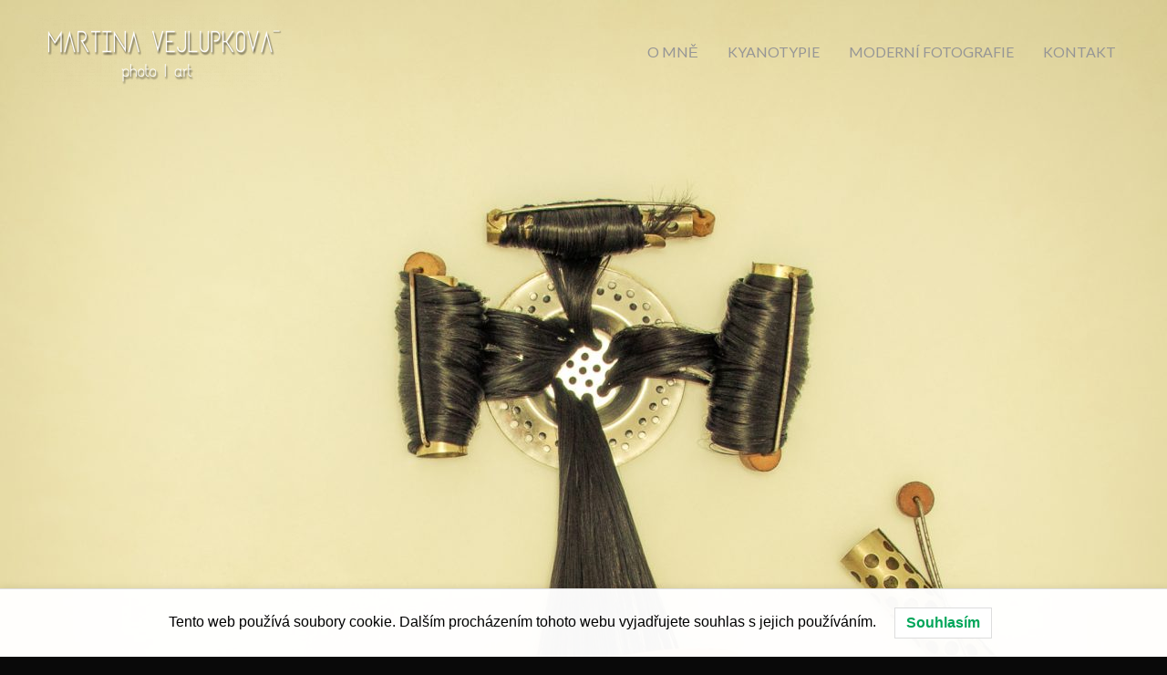

--- FILE ---
content_type: text/css
request_url: https://www.martinavejlupkova.com/wp-content/uploads/elementor/css/post-38.css?ver=1725886466
body_size: 739
content:
.elementor-kit-38{--e-global-color-primary:#B7B7B7;--e-global-color-secondary:#54595F;--e-global-color-text:#7A7A7A;--e-global-color-accent:#CAA872;--e-global-color-24cb6440:#FF8C35;--e-global-color-612a6427:#FDEEBE;--e-global-color-5da9ef4f:#000;--e-global-color-6f6bd1a4:#FFFFFF;--e-global-color-6ff3f7ee:#DFB155;--e-global-typography-primary-font-family:"Roboto";--e-global-typography-primary-font-weight:600;--e-global-typography-secondary-font-family:"Roboto Slab";--e-global-typography-secondary-font-weight:400;--e-global-typography-text-font-family:"Roboto";--e-global-typography-text-font-weight:400;--e-global-typography-accent-font-family:"Roboto";--e-global-typography-accent-font-weight:500;color:#989797;font-size:16px;line-height:1.6em;}.elementor-kit-38 a{font-weight:400;}.elementor-kit-38 a:hover{color:#EBD1AC;}.elementor-kit-38 h1{color:#FFF;font-size:65px;font-weight:500;line-height:1.5em;}.elementor-kit-38 h2{color:#A3A3A3;font-size:28px;font-weight:400;line-height:1.5em;letter-spacing:2.5px;}.elementor-kit-38 h3{color:#FFF;font-size:22px;line-height:1.5em;letter-spacing:2.5px;}.elementor-kit-38 h4{color:#192893;}.elementor-kit-38 h5{color:#BCBCBC;}.elementor-kit-38 h6{color:#B9B9B9;}.elementor-kit-38 button,.elementor-kit-38 input[type="button"],.elementor-kit-38 input[type="submit"],.elementor-kit-38 .elementor-button{color:#1E4D84;background-color:rgba(2, 1, 1, 0);border-style:solid;border-width:2px 2px 2px 2px;border-color:#1E4D84;border-radius:0px 0px 0px 0px;padding:16px 40px 16px 40px;}.elementor-kit-38 button:hover,.elementor-kit-38 button:focus,.elementor-kit-38 input[type="button"]:hover,.elementor-kit-38 input[type="button"]:focus,.elementor-kit-38 input[type="submit"]:hover,.elementor-kit-38 input[type="submit"]:focus,.elementor-kit-38 .elementor-button:hover,.elementor-kit-38 .elementor-button:focus{color:#FFFFFF;background-color:#1E4D84;}.elementor-section.elementor-section-boxed > .elementor-container{max-width:1140px;}.e-con{--container-max-width:1140px;}.elementor-widget:not(:last-child){margin-block-end:20px;}.elementor-element{--widgets-spacing:20px 20px;}{}h1.entry-title{display:var(--page-title-display);}@media(max-width:1024px){.elementor-kit-38 h1{font-size:50px;}.elementor-kit-38 h2{font-size:26px;}.elementor-section.elementor-section-boxed > .elementor-container{max-width:1024px;}.e-con{--container-max-width:1024px;}}@media(max-width:767px){.elementor-kit-38 h1{font-size:30px;}.elementor-section.elementor-section-boxed > .elementor-container{max-width:1500px;}.e-con{--container-max-width:1500px;}}

--- FILE ---
content_type: text/css
request_url: https://www.martinavejlupkova.com/wp-content/uploads/elementor/css/post-3435.css?ver=1725887833
body_size: 403
content:
.elementor-3435 .elementor-element.elementor-element-55d61fd{--e-image-carousel-slides-to-show:3;}.elementor-3435 .elementor-element.elementor-element-55d61fd .elementor-swiper-button.elementor-swiper-button-prev, .elementor-3435 .elementor-element.elementor-element-55d61fd .elementor-swiper-button.elementor-swiper-button-next{font-size:20px;}.elementor-3435 .elementor-element.elementor-element-55d61fd .swiper-pagination-bullet{width:0px;height:0px;}.elementor-3435 .elementor-element.elementor-element-55d61fd > .elementor-widget-container{padding:0px 0px 0px 0px;border-radius:0px 0px 0px 0px;}.elementor-3435 .elementor-element.elementor-element-1b79602 .elementor-repeater-item-b4c4c07.elementor-social-icon{background-color:var( --e-global-color-text );}.elementor-3435 .elementor-element.elementor-element-1b79602 .elementor-repeater-item-277597d.elementor-social-icon{background-color:var( --e-global-color-text );}.elementor-3435 .elementor-element.elementor-element-1b79602{--grid-template-columns:repeat(0, auto);--icon-size:20px;--grid-column-gap:17px;--grid-row-gap:1px;}.elementor-3435 .elementor-element.elementor-element-1b79602 .elementor-widget-container{text-align:left;}.elementor-3435 .elementor-element.elementor-element-1b79602 .elementor-social-icon{--icon-padding:0.5em;}.elementor-3435 .elementor-element.elementor-element-41b66ef .hfe-copyright-wrapper{text-align:right;}@media(max-width:767px){.elementor-3435 .elementor-element.elementor-element-1b79602 .elementor-widget-container{text-align:center;}.elementor-3435 .elementor-element.elementor-element-41b66ef .hfe-copyright-wrapper{text-align:center;}}

--- FILE ---
content_type: application/javascript
request_url: https://www.martinavejlupkova.com/wp-content/plugins/presto-player/dist/components/web-components/web-components.esm.js?ver=1725046316
body_size: 2139
content:
import{p as e,b as t}from"./p-43f79dfb.js";export{s as setNonce}from"./p-43f79dfb.js";import{g as a}from"./p-e1255160.js";const r=()=>{const t=import.meta.url,a={};return""!==t&&(a.resourcesUrl=new URL(".",t).href),e(a)};r().then((async e=>(await a(),t([["p-4d245ebe",[[1,"presto-playlist",{items:[16],heading:[1],listTextSingular:[1,"list-text-singular"],listTextPlural:[1,"list-text-plural"],transitionDuration:[2,"transition-duration"],currentPlaylistItem:[32],currentPlyr:[32],playing:[32]},[[0,"rewatch","rewatch"],[0,"next","next"]],{currentPlyr:["handleCurrentPlay"]}]]],["p-ffab5a11",[[1,"presto-player-skeleton",{effect:[1]}]]],["p-accbf9cd",[[4,"presto-timestamp",{time:[1]}]]],["p-ba1dc20e",[[1,"presto-video-curtain-ui",{actionUrl:[1,"action-url"]}]]],["p-b3731d50",[[1,"presto-search-bar-ui",{value:[1025],placeholder:[1],hasNavigation:[4,"has-navigation"],focused:[32],placeholderWidth:[32]},null,{placeholder:["handlePlaceholderSize"],value:["handleValueChange"],focused:["watchPropHandler"]}]]],["p-5dfd1438",[[1,"presto-player-button",{type:[513],size:[513],full:[516],disabled:[516],submit:[516],name:[1],value:[1],href:[1],target:[513],download:[1],hasFocus:[32],hasLabel:[32],hasPrefix:[32],hasSuffix:[32]}]]],["p-892f7c14",[[1,"presto-cta-overlay-ui",{headline:[1],defaultHeadline:[1,"default-headline"],bottomText:[1,"bottom-text"],showButton:[4,"show-button"],buttonText:[1,"button-text"],buttonType:[1,"button-type"],buttonLink:[16],allowRewatch:[4,"allow-rewatch"],allowSkip:[4,"allow-skip"],direction:[1],i18n:[16],provider:[1],type:[1],isAudioProvider:[32]}]]],["p-8fb42c61",[[0,"presto-video",{getRef:[1040],autoplay:[4],src:[1],preload:[1],poster:[1],player:[8],tracks:[16],playsinline:[4],provider:[1],videoAttributes:[16]}]]],["p-9dc09eba",[[1,"presto-action-bar-ui",{open:[4]}],[0,"presto-youtube-subscribe-button",{channel:[1],layout:[1],showCount:[4,"show-count"]}]]],["p-0665e072",[[1,"presto-email-overlay-ui",{headline:[1],bottomText:[1,"bottom-text"],buttonText:[1,"button-text"],allowSkip:[4,"allow-skip"],borderRadius:[2,"border-radius"],isLoading:[4,"is-loading"],errorMessage:[1,"error-message"],direction:[1],i18n:[16],provider:[1],type:[1],email:[32],isAudioProvider:[32]}],[1,"presto-player-spinner"]]],["p-100fe3ec",[[1,"presto-action-bar",{player:[8],config:[16],direction:[1],youtube:[16],currentTime:[32],duration:[32],ended:[32]}],[0,"presto-cta-overlay",{player:[8],direction:[1],preset:[16],i18n:[16],provider:[1],currentTime:[32],duration:[32],ended:[32]}],[0,"presto-email-overlay",{player:[8],direction:[1],preset:[16],videoId:[2,"video-id"],i18n:[16],provider:[1],currentTime:[32],duration:[32],ended:[32]}],[0,"presto-bunny",{getRef:[1040],autoplay:[4],src:[1],preload:[1],poster:[1025],player:[8],tracks:[16],playsinline:[4],provider:[1],thumbnail:[1],previewUrl:[1,"preview-url"],videoAttributes:[16]}],[1,"presto-dynamic-overlays",{overlays:[16],player:[8],preset:[16],enabled:[4],currentTime:[32],destroy:[32]}],[0,"presto-search-bar",{value:[1],player:[8],markers:[32],currentMarkerLocation:[32]}],[0,"presto-youtube",{src:[1],poster:[1025],lazyLoad:[1028,"lazy-load"],player:[8],getRef:[1040],reloadPlayer:[32],isWebView:[32]},null,{player:["handlePlayerChange"]}],[0,"presto-audio",{getRef:[1040],autoplay:[4],src:[1],preload:[1],poster:[1],player:[8],preset:[16],tracks:[16],provider:[1],mediaTitle:[1,"media-title"],audioAttributes:[16],width:[32]}],[4,"presto-business-skin"],[4,"presto-modern-skin"],[0,"presto-muted-overlay",{mutedPreview:[4,"muted-preview"],mutedOverlay:[16],preset:[16]}],[4,"presto-stacked-skin"],[0,"presto-vimeo",{src:[1],poster:[1],player:[8],getRef:[1040]}],[1,"presto-action-bar-controller",{ended:[4],config:[16],currentTime:[514,"current-time"],duration:[514],direction:[1],youtube:[16],show:[32],youtubeRenderKey:[32],percentagePassed:[32]},null,{duration:["handleDuration","handlePercentagePassed"],ended:["handleEnded"],currentTime:["handlePercentagePassed","handleTime"],config:["handleButtonCountChange"],show:["handleCtaStateChange"]}],[0,"presto-cta-overlay-controller",{ended:[4],currentTime:[514,"current-time"],duration:[514],direction:[1],cta:[16],i18n:[16],provider:[1],enabled:[32],show:[32],loading:[32],error:[32],skipped:[32],percentagePassed:[32]},null,{ended:["handleEnded"],duration:["handleDuration","handlePercentagePassed"],currentTime:["handlePercentagePassed","handleEnabled","handleTime"],show:["handleCtaStateChange"]}],[0,"presto-email-overlay-controller",{ended:[4],currentTime:[514,"current-time"],duration:[514],direction:[1],emailCollection:[16],i18n:[16],videoId:[2,"video-id"],presetId:[2,"preset-id"],provider:[1],enabled:[32],show:[32],loading:[32],error:[32],percentagePassed:[32]},null,{duration:["handleDuration"],currentTime:["handleTimeCheck","handleShowChange"],show:["handleEmailStateChange"]}],[1,"presto-dynamic-overlay-ui",{href:[1],target:[1],position:[1]}]]],["p-becaef50",[[1,"presto-player",{video_id:[2],iconUrl:[1,"icon-url"],src:[1],bunny:[16],branding:[16],config:[16],preset:[16],chapters:[16],overlays:[16],blockAttributes:[16],tracks:[16],analytics:[4],automations:[4],provider:[513],provider_video_id:[1],actionBar:[16],youtube:[16],type:[1],autoplay:[1540],preload:[1],poster:[1],playsinline:[4],isAdmin:[4,"is-admin"],direction:[1],css:[1],currentTime:[2,"current-time"],mediaTitle:[1,"media-title"],classes:[1],videoAttributes:[16],audioAttributes:[16],search:[16],markers:[8],player:[32],playerEl:[32],shouldLazyLoad:[32],mutedPreview:[32],duration:[32],isSticky:[32],videoHeight:[32],playClass:[32],previouslyPlaying:[32],ctaActive:[32],emailActive:[32],actionBarActive:[32],ready:[32],play:[64],goToAndPlay:[64],restart:[64],pause:[64],stop:[64],fullscreenToggle:[64],on:[64],once:[64],off:[64]},[[8,"currentMediaPlayer","handleScroll"],[0,"restartVideo","handleRestartVideo"],[0,"playVideo","handlePlayVideo"],[0,"pauseVideo","handlePauseVideo"],[8,"visibilitychange","playVideoOnlyInViewport"],[0,"ctaStateChange","handleCtaStateChange"],[0,"emailStateChange","handleEmailStateChange"],[0,"actionBarStateChange","handleActionBarStateChange"]],{currentTime:["handleCurrentTimeChange"],isSticky:["handleStickyChange"],playerEl:["handlePlayerElementChange"],player:["handlePlayerElementChange"],mutedPreview:["handleMutedPreview"],shouldLazyLoad:["handleLazyLoadChange"],overlays:["renderDynamicOverlays"],preset:["renderDynamicOverlays"]}],[1,"presto-playlist-item",{active:[4],playing:[4]}],[1,"presto-playlist-overlay",{nextItemTitle:[1,"next-item-title"],nextItemString:[1,"next-item-string"],transitionDuration:[2,"transition-duration"],isLastItem:[4,"is-last-item"],show:[4],animating:[32]},null,{show:["handleShow"],animating:["handleAnimatingChange"]}],[1,"presto-playlist-ui"]]]],e))));